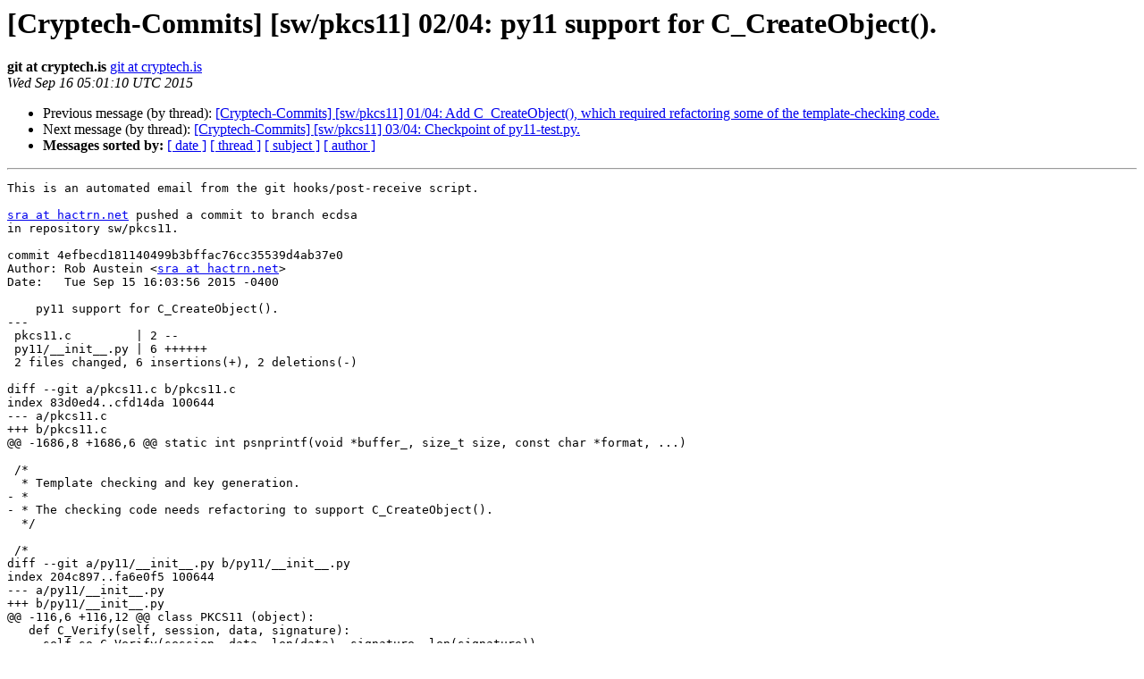

--- FILE ---
content_type: text/html
request_url: https://lists.cryptech.is/archives/commits/2015-September/001767.html
body_size: 4354
content:
<!DOCTYPE HTML PUBLIC "-//W3C//DTD HTML 4.01 Transitional//EN">
<HTML>
 <HEAD>
   <TITLE> [Cryptech-Commits] [sw/pkcs11] 02/04: py11 support for	C_CreateObject().
   </TITLE>
   <LINK REL="Index" HREF="index.html" >
   <LINK REL="made" HREF="mailto:commits%40cryptech.is?Subject=Re%3A%20%5BCryptech-Commits%5D%20%5Bsw/pkcs11%5D%2002/04%3A%20py11%20support%20for%0A%09C_CreateObject%28%29.&In-Reply-To=%3C20150916050110.C8C33857B85%40bikeshed.cryptech.is%3E">
   <META NAME="robots" CONTENT="index,nofollow">
   <style type="text/css">
       pre {
           white-space: pre-wrap;       /* css-2.1, curent FF, Opera, Safari */
           }
   </style>
   <META http-equiv="Content-Type" content="text/html; charset=us-ascii">
   <LINK REL="Previous"  HREF="001766.html">
   <LINK REL="Next"  HREF="001768.html">
 </HEAD>
 <BODY BGCOLOR="#ffffff">
   <H1>[Cryptech-Commits] [sw/pkcs11] 02/04: py11 support for	C_CreateObject().</H1>
    <B>git at cryptech.is</B> 
    <A HREF="mailto:commits%40cryptech.is?Subject=Re%3A%20%5BCryptech-Commits%5D%20%5Bsw/pkcs11%5D%2002/04%3A%20py11%20support%20for%0A%09C_CreateObject%28%29.&In-Reply-To=%3C20150916050110.C8C33857B85%40bikeshed.cryptech.is%3E"
       TITLE="[Cryptech-Commits] [sw/pkcs11] 02/04: py11 support for	C_CreateObject().">git at cryptech.is
       </A><BR>
    <I>Wed Sep 16 05:01:10 UTC 2015</I>
    <P><UL>
        <LI>Previous message (by thread): <A HREF="001766.html">[Cryptech-Commits] [sw/pkcs11] 01/04: Add C_CreateObject(), which required refactoring some of the template-checking code.
</A></li>
        <LI>Next message (by thread): <A HREF="001768.html">[Cryptech-Commits] [sw/pkcs11] 03/04: Checkpoint of py11-test.py.
</A></li>
         <LI> <B>Messages sorted by:</B> 
              <a href="date.html#1767">[ date ]</a>
              <a href="thread.html#1767">[ thread ]</a>
              <a href="subject.html#1767">[ subject ]</a>
              <a href="author.html#1767">[ author ]</a>
         </LI>
       </UL>
    <HR>  
<!--beginarticle-->
<PRE>This is an automated email from the git hooks/post-receive script.

<A HREF="https://lists.cryptech.is/listinfo/commits">sra at hactrn.net</A> pushed a commit to branch ecdsa
in repository sw/pkcs11.

commit 4efbecd181140499b3bffac76cc35539d4ab37e0
Author: Rob Austein &lt;<A HREF="https://lists.cryptech.is/listinfo/commits">sra at hactrn.net</A>&gt;
Date:   Tue Sep 15 16:03:56 2015 -0400

    py11 support for C_CreateObject().
---
 pkcs11.c         | 2 --
 py11/__init__.py | 6 ++++++
 2 files changed, 6 insertions(+), 2 deletions(-)

diff --git a/pkcs11.c b/pkcs11.c
index 83d0ed4..cfd14da 100644
--- a/pkcs11.c
+++ b/pkcs11.c
@@ -1686,8 +1686,6 @@ static int psnprintf(void *buffer_, size_t size, const char *format, ...)
 
 /*
  * Template checking and key generation.
- *
- * The checking code needs refactoring to support C_CreateObject().
  */
 
 /*
diff --git a/py11/__init__.py b/py11/__init__.py
index 204c897..fa6e0f5 100644
--- a/py11/__init__.py
+++ b/py11/__init__.py
@@ -116,6 +116,12 @@ class PKCS11 (object):
   def C_Verify(self, session, data, signature):
     self.so.C_Verify(session, data, len(data), signature, len(signature))
 
+  def C_CreateObject(self, session, template):
+    template = self.adb.to_ctypes(template)
+    handle = CK_OBJECT_HANDLE()
+    self.so.C_CreateObject(session, template, len(template), byref(handle))
+    return handle.value
+
 __all__ = [&quot;PKCS11&quot;]
 __all__.extend(name for name in globals()
                if name.startswith(&quot;CK&quot;)

</PRE>


<!--endarticle-->
    <HR>
    <P><UL>
        <!--threads-->
	<LI>Previous message (by thread): <A HREF="001766.html">[Cryptech-Commits] [sw/pkcs11] 01/04: Add C_CreateObject(), which required refactoring some of the template-checking code.
</A></li>
	<LI>Next message (by thread): <A HREF="001768.html">[Cryptech-Commits] [sw/pkcs11] 03/04: Checkpoint of py11-test.py.
</A></li>
         <LI> <B>Messages sorted by:</B> 
              <a href="date.html#1767">[ date ]</a>
              <a href="thread.html#1767">[ thread ]</a>
              <a href="subject.html#1767">[ subject ]</a>
              <a href="author.html#1767">[ author ]</a>
         </LI>
       </UL>

<hr>
<a href="https://lists.cryptech.is/listinfo/commits">More information about the Commits
mailing list</a><br>
</body></html>
